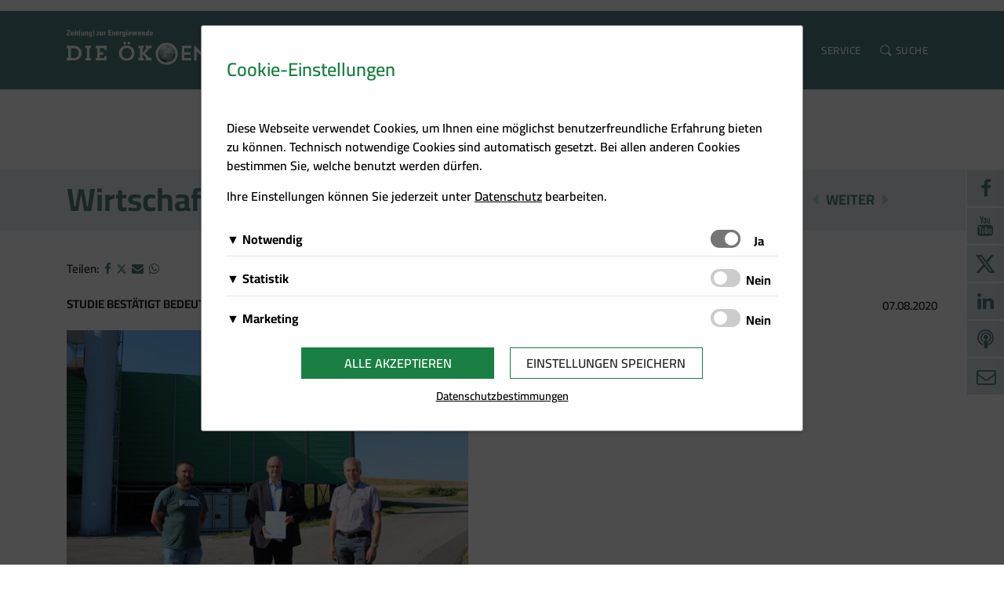

--- FILE ---
content_type: text/html; charset=UTF-8
request_url: https://www.oekoenergie.cc/erneuerbare-energie-als-wirtschaftmotor-im-waldviertel/
body_size: 79977
content:
<!DOCTYPE html>
<html lang="de" prefix="og: http://ogp.me/ns# fb: http://ogp.me/ns/fb#">
<head>
    <meta charset="UTF-8">
    <meta name="viewport" content="width=device-width, initial-scale=1">
    <meta http-equiv="X-UA-Compatible" content="IE=edge">
    <link rel="profile" href="http://gmpg.org/xfn/11">
    <link rel="pingback" href="https://www.oekoenergie.cc/xmlrpc.php">
    
        <script src="https://cdn.braintrust.at/libs/bt-cookieconsent/1.1.8/bt-cookie-consent.min.js" type="text/javascript"></script>

        <!-- oekoenergie.cc - Cookie Consent - START -->
        <script type="text/javascript">
            // CookieBanner
            btCookieConsent.init({
                websiteName: "oekoenergie.cc",
                categories: {
                    required: {
                        services: [
                            'matomo'
                        ],
                    },
                    analytic: {
                        inUse: true,
                        services: [
                            'google-analytics',
                            'google-tag-manager'
                        ],
                    },
                    ads: {
                        inUse: true,
                        services: [
                            'fb-pixel'
                        ],
                    }
                },
                debug: false,
                saveAndCloseButton: true,
                dialogePosition: 'middle',
                backsiteCoverColor: 'rgba(0, 0, 0, 0.7)',
                primaryColor: '#1A7F43',
                borderRadius: '5px',
                privacyUrl: "/datenschutz/",
                customCategoryCollapseIcon: false,
                textMainColor: "#000001",
                textColor: {
                    title: '#1A7F43',
                    switchText: '#000001'
                },
                mainFont: 'Cairo',
                fonts: {
                    title: 'Cairo',
                    message: this.mainFont,
                    switchText: this.mainFont,
                    categoryTitle: this.mainFont,
                    categoryDetails: this.mainFont,
                    serviceTitle: this.mainFont,
                    serviceDetails: this.mainFont,
                    buttons: 'Cairo',
                    privacy: this.mainFont
                },
                language: 'de',
                lang: {
                    de: {
                        allow: 'Ja',
                        deny: 'Nein',
                        allowAll: 'Alle akzeptieren',
                        close: 'Einstellungen speichern',
                        title: 'Cookie-Einstellungen',
                        dialogeMessage: '<p>Diese Webseite verwendet Cookies, um Ihnen eine möglichst benutzerfreundliche Erfahrung bieten zu können. Technisch notwendige Cookies sind automatisch gesetzt. Bei allen anderen Cookies bestimmen Sie, welche benutzt werden dürfen.</p>'+
                            '<p>Ihre Einstellungen können Sie jederzeit unter <a href="/datenschutz/">Datenschutz</a> bearbeiten.</p>',
                        categories: {
                            required: {
                                details: 'Diese Cookies sind für das Funktionieren der Website erforderlich und können daher nicht deaktiviert werden. Sie können jedoch Ihren Browser so einstellen, dass er diese Cookies blockiert oder Sie benachrichtigt, aber einige Teile der Website werden dann nicht mehr vollständig funktionieren. Diese Cookies werden ausschließlich von uns verwendet und sind deshalb sogenannte First Party Cookies. Diese Cookies speichern keine personenbezogenen Daten.'
                            },
                            analytic: {
                                details: 'Wir setzen Cookies zu statistischen Zwecken ein, um Ihr Nutzerverhalten besser zu verstehen und Sie bei Ihrer Navigation auf unseren Angebotsseiten zu unterstützen. Damit ist es uns zudem möglich, Ihre Navigation auf unseren Angebotsseiten zu erfassen und für die bedarfsgerechte Gestaltung unserer Services zu nutzen.'
                            },
                            ads: {
                                title: 'Marketing',
                                details: 'Wir speichern Informationen zu Ihrem Nutzerverhalten auf unserer Internetseite und verwenden diese Daten für individuelle Angebote und Kampagnen im Rahmen des Direktmarketings und für mehr Komfort im Rahmen der Nutzung unserer Webseite. Diese Cookies dienen z. B. dazu Ihnen spezielle Angebote auf der Website selbst oder in Mailings zu präsentieren.'
                            }
                        },
                        services: {
                            'matomo': {
                                title: 'Matomo',
                                details: 'Über Matomo, ehemals Piwik, wird die notwendige Beobachtung und Webanalytik für diese Website von uns selbst durchgeführt. <strong>Dabei werden keine personenbezogenen Daten ausgewertet</strong>.'
                            },
                            'google-analytics': {
                                title: 'Google Analytics',
                                details: 'Von Google Analytics installierte Cookies berechnen Besucher-, Sitzungs- und Kampagnendaten und verfolgen auch die Site-Nutzung für den Analysebericht der Site. Sie speichern Informationen darüber, wie Besucher eine Website nutzen, und erstellen gleichzeitig einen Analysebericht über die Leistung der Website. Einige der gesammelten Daten umfassen die Anzahl der Besucher, ihre Quelle und die Seiten, die sie anonym besuchen.'
                            },
                            'google-tag-manager': {
                                title: 'Google Tag Manager',
                                details: 'Der Google Tag Manager setzt keine Cookies (im leeren Zustand). Der Tag Manager ist nur ein "Container", über den Sie u.a. verschiedene Tracking- und Remarketing-Codes gebündelt einbauen können. Wenn Sie beispielsweise Google Analytics über den Tag Manager einbinden, werden Cookies gesetzt. Diese Cookies stammen aber von Google Analytics und nicht vom Tag Manager selbst.'
                            },
                            'fb-pixel': {
                                title: 'Facebook Pixel',
                                details: 'Auf dieser Website wird ein Cookie von Facebook platziert. Es ermöglicht uns, Werbekampagnen auf Facebook zu messen und zu optimieren, insbesondere aber sicherzustellen, dass die Facebook/LinkedIn-Werbung von jenen Usern gesehen wird, die am wahrscheinlichsten an einer solchen Werbung interessiert sind.'
                            },
                        }

                    },
                },
            });
        </script>
        <!-- oekoenergie.cc - Cookie Consent - END -->

        <meta name='robots' content='index, follow, max-image-preview:large, max-snippet:-1, max-video-preview:-1' />

	<!-- This site is optimized with the Yoast SEO plugin v26.7 - https://yoast.com/wordpress/plugins/seo/ -->
	<title>Wirtschaftmotor im Waldviertel - Die Ökoenergie</title>
	<link rel="canonical" href="https://www.oekoenergie.cc/erneuerbare-energie-als-wirtschaftmotor-im-waldviertel/" />
	<meta property="og:locale" content="de_DE" />
	<meta property="og:type" content="article" />
	<meta property="og:title" content="Wirtschaftmotor im Waldviertel - Die Ökoenergie" />
	<meta property="og:description" content="Studie bestätigt Bedeutung für Region" />
	<meta property="og:url" content="https://www.oekoenergie.cc/erneuerbare-energie-als-wirtschaftmotor-im-waldviertel/" />
	<meta property="og:site_name" content="Die Ökoenergie" />
	<meta property="article:published_time" content="2020-08-07T08:06:00+00:00" />
	<meta property="article:modified_time" content="2020-09-02T07:18:56+00:00" />
	<meta property="og:image" content="https://www.oekoenergie.cc/wp-content/uploads/sites/2/2020/08/NAWARO_August-2020-scaled.jpg" />
	<meta property="og:image:width" content="2560" />
	<meta property="og:image:height" content="1707" />
	<meta property="og:image:type" content="image/jpeg" />
	<meta name="author" content="Tina Thanhäuser" />
	<meta name="twitter:card" content="summary_large_image" />
	<meta name="twitter:label1" content="Verfasst von" />
	<meta name="twitter:data1" content="Tina Thanhäuser" />
	<meta name="twitter:label2" content="Geschätzte Lesezeit" />
	<meta name="twitter:data2" content="3 Minuten" />
	<script type="application/ld+json" class="yoast-schema-graph">{"@context":"https://schema.org","@graph":[{"@type":"Article","@id":"https://www.oekoenergie.cc/erneuerbare-energie-als-wirtschaftmotor-im-waldviertel/#article","isPartOf":{"@id":"https://www.oekoenergie.cc/erneuerbare-energie-als-wirtschaftmotor-im-waldviertel/"},"author":{"name":"Tina Thanhäuser","@id":"https://www.oekoenergie.cc/#/schema/person/364afd5ef0c2c615e34ba6a8c6dff93a"},"headline":"Wirtschaftmotor im Waldviertel","datePublished":"2020-08-07T08:06:00+00:00","dateModified":"2020-09-02T07:18:56+00:00","mainEntityOfPage":{"@id":"https://www.oekoenergie.cc/erneuerbare-energie-als-wirtschaftmotor-im-waldviertel/"},"wordCount":659,"image":{"@id":"https://www.oekoenergie.cc/erneuerbare-energie-als-wirtschaftmotor-im-waldviertel/#primaryimage"},"thumbnailUrl":"https://www.oekoenergie.cc/wp-content/uploads/sites/2/2020/08/NAWARO_August-2020-scaled.jpg","articleSection":{"1":"Bioenergie"},"inLanguage":"de"},{"@type":"WebPage","@id":"https://www.oekoenergie.cc/erneuerbare-energie-als-wirtschaftmotor-im-waldviertel/","url":"https://www.oekoenergie.cc/erneuerbare-energie-als-wirtschaftmotor-im-waldviertel/","name":"Wirtschaftmotor im Waldviertel - Die Ökoenergie","isPartOf":{"@id":"https://www.oekoenergie.cc/#website"},"primaryImageOfPage":{"@id":"https://www.oekoenergie.cc/erneuerbare-energie-als-wirtschaftmotor-im-waldviertel/#primaryimage"},"image":{"@id":"https://www.oekoenergie.cc/erneuerbare-energie-als-wirtschaftmotor-im-waldviertel/#primaryimage"},"thumbnailUrl":"https://www.oekoenergie.cc/wp-content/uploads/sites/2/2020/08/NAWARO_August-2020-scaled.jpg","datePublished":"2020-08-07T08:06:00+00:00","dateModified":"2020-09-02T07:18:56+00:00","author":{"@id":"https://www.oekoenergie.cc/#/schema/person/364afd5ef0c2c615e34ba6a8c6dff93a"},"breadcrumb":{"@id":"https://www.oekoenergie.cc/erneuerbare-energie-als-wirtschaftmotor-im-waldviertel/#breadcrumb"},"inLanguage":"de","potentialAction":[{"@type":"ReadAction","target":["https://www.oekoenergie.cc/erneuerbare-energie-als-wirtschaftmotor-im-waldviertel/"]}]},{"@type":"ImageObject","inLanguage":"de","@id":"https://www.oekoenergie.cc/erneuerbare-energie-als-wirtschaftmotor-im-waldviertel/#primaryimage","url":"https://www.oekoenergie.cc/wp-content/uploads/sites/2/2020/08/NAWARO_August-2020-scaled.jpg","contentUrl":"https://www.oekoenergie.cc/wp-content/uploads/sites/2/2020/08/NAWARO_August-2020-scaled.jpg","width":2560,"height":1707,"caption":"Betriebsratsobmann Christian Herndler, NAWARO ENERGIE Geschftsfhrer Hans-Christian Kirchmeier und Brgermeister der Gemeinde Rastenfeld Gerhard Wandl besttigen die Ergebnisse aus der Studie \"Regionale Biomasseheizkraftwerke\" der sterreichischen Energieagentur"},{"@type":"BreadcrumbList","@id":"https://www.oekoenergie.cc/erneuerbare-energie-als-wirtschaftmotor-im-waldviertel/#breadcrumb","itemListElement":[{"@type":"ListItem","position":1,"name":"Startseite","item":"https://www.oekoenergie.cc/"},{"@type":"ListItem","position":2,"name":"Wirtschaftmotor im Waldviertel"}]},{"@type":"WebSite","@id":"https://www.oekoenergie.cc/#website","url":"https://www.oekoenergie.cc/","name":"Die Ökoenergie","description":"Zeit(ung) zur Energiewende","potentialAction":[{"@type":"SearchAction","target":{"@type":"EntryPoint","urlTemplate":"https://www.oekoenergie.cc/?s={search_term_string}"},"query-input":{"@type":"PropertyValueSpecification","valueRequired":true,"valueName":"search_term_string"}}],"inLanguage":"de"},{"@type":"Person","@id":"https://www.oekoenergie.cc/#/schema/person/364afd5ef0c2c615e34ba6a8c6dff93a","name":"Tina Thanhäuser","url":"https://www.oekoenergie.cc"}]}</script>
	<!-- / Yoast SEO plugin. -->


<link rel='dns-prefetch' href='//cdn.braintrust.at' />
<link rel="alternate" type="application/rss+xml" title="Die Ökoenergie &raquo; Feed" href="https://www.oekoenergie.cc/feed/" />
<link rel="alternate" type="application/rss+xml" title="Die Ökoenergie &raquo; Kommentar-Feed" href="https://www.oekoenergie.cc/comments/feed/" />
<link rel="alternate" title="oEmbed (JSON)" type="application/json+oembed" href="https://www.oekoenergie.cc/wp-json/oembed/1.0/embed?url=https%3A%2F%2Fwww.oekoenergie.cc%2Ferneuerbare-energie-als-wirtschaftmotor-im-waldviertel%2F" />
<link rel="alternate" title="oEmbed (XML)" type="text/xml+oembed" href="https://www.oekoenergie.cc/wp-json/oembed/1.0/embed?url=https%3A%2F%2Fwww.oekoenergie.cc%2Ferneuerbare-energie-als-wirtschaftmotor-im-waldviertel%2F&#038;format=xml" />
<style id='wp-img-auto-sizes-contain-inline-css' type='text/css'>
img:is([sizes=auto i],[sizes^="auto," i]){contain-intrinsic-size:3000px 1500px}
/*# sourceURL=wp-img-auto-sizes-contain-inline-css */
</style>
<style id='wp-emoji-styles-inline-css' type='text/css'>

	img.wp-smiley, img.emoji {
		display: inline !important;
		border: none !important;
		box-shadow: none !important;
		height: 1em !important;
		width: 1em !important;
		margin: 0 0.07em !important;
		vertical-align: -0.1em !important;
		background: none !important;
		padding: 0 !important;
	}
/*# sourceURL=wp-emoji-styles-inline-css */
</style>
<link rel='stylesheet' id='wp-block-library-css' href='https://www.oekoenergie.cc/wp-includes/css/dist/block-library/style.min.css?ver=6.9' type='text/css' media='all' />
<style id='wp-block-heading-inline-css' type='text/css'>
h1:where(.wp-block-heading).has-background,h2:where(.wp-block-heading).has-background,h3:where(.wp-block-heading).has-background,h4:where(.wp-block-heading).has-background,h5:where(.wp-block-heading).has-background,h6:where(.wp-block-heading).has-background{padding:1.25em 2.375em}h1.has-text-align-left[style*=writing-mode]:where([style*=vertical-lr]),h1.has-text-align-right[style*=writing-mode]:where([style*=vertical-rl]),h2.has-text-align-left[style*=writing-mode]:where([style*=vertical-lr]),h2.has-text-align-right[style*=writing-mode]:where([style*=vertical-rl]),h3.has-text-align-left[style*=writing-mode]:where([style*=vertical-lr]),h3.has-text-align-right[style*=writing-mode]:where([style*=vertical-rl]),h4.has-text-align-left[style*=writing-mode]:where([style*=vertical-lr]),h4.has-text-align-right[style*=writing-mode]:where([style*=vertical-rl]),h5.has-text-align-left[style*=writing-mode]:where([style*=vertical-lr]),h5.has-text-align-right[style*=writing-mode]:where([style*=vertical-rl]),h6.has-text-align-left[style*=writing-mode]:where([style*=vertical-lr]),h6.has-text-align-right[style*=writing-mode]:where([style*=vertical-rl]){rotate:180deg}
/*# sourceURL=https://www.oekoenergie.cc/wp-includes/blocks/heading/style.min.css */
</style>
<style id='wp-block-image-inline-css' type='text/css'>
.wp-block-image>a,.wp-block-image>figure>a{display:inline-block}.wp-block-image img{box-sizing:border-box;height:auto;max-width:100%;vertical-align:bottom}@media not (prefers-reduced-motion){.wp-block-image img.hide{visibility:hidden}.wp-block-image img.show{animation:show-content-image .4s}}.wp-block-image[style*=border-radius] img,.wp-block-image[style*=border-radius]>a{border-radius:inherit}.wp-block-image.has-custom-border img{box-sizing:border-box}.wp-block-image.aligncenter{text-align:center}.wp-block-image.alignfull>a,.wp-block-image.alignwide>a{width:100%}.wp-block-image.alignfull img,.wp-block-image.alignwide img{height:auto;width:100%}.wp-block-image .aligncenter,.wp-block-image .alignleft,.wp-block-image .alignright,.wp-block-image.aligncenter,.wp-block-image.alignleft,.wp-block-image.alignright{display:table}.wp-block-image .aligncenter>figcaption,.wp-block-image .alignleft>figcaption,.wp-block-image .alignright>figcaption,.wp-block-image.aligncenter>figcaption,.wp-block-image.alignleft>figcaption,.wp-block-image.alignright>figcaption{caption-side:bottom;display:table-caption}.wp-block-image .alignleft{float:left;margin:.5em 1em .5em 0}.wp-block-image .alignright{float:right;margin:.5em 0 .5em 1em}.wp-block-image .aligncenter{margin-left:auto;margin-right:auto}.wp-block-image :where(figcaption){margin-bottom:1em;margin-top:.5em}.wp-block-image.is-style-circle-mask img{border-radius:9999px}@supports ((-webkit-mask-image:none) or (mask-image:none)) or (-webkit-mask-image:none){.wp-block-image.is-style-circle-mask img{border-radius:0;-webkit-mask-image:url('data:image/svg+xml;utf8,<svg viewBox="0 0 100 100" xmlns="http://www.w3.org/2000/svg"><circle cx="50" cy="50" r="50"/></svg>');mask-image:url('data:image/svg+xml;utf8,<svg viewBox="0 0 100 100" xmlns="http://www.w3.org/2000/svg"><circle cx="50" cy="50" r="50"/></svg>');mask-mode:alpha;-webkit-mask-position:center;mask-position:center;-webkit-mask-repeat:no-repeat;mask-repeat:no-repeat;-webkit-mask-size:contain;mask-size:contain}}:root :where(.wp-block-image.is-style-rounded img,.wp-block-image .is-style-rounded img){border-radius:9999px}.wp-block-image figure{margin:0}.wp-lightbox-container{display:flex;flex-direction:column;position:relative}.wp-lightbox-container img{cursor:zoom-in}.wp-lightbox-container img:hover+button{opacity:1}.wp-lightbox-container button{align-items:center;backdrop-filter:blur(16px) saturate(180%);background-color:#5a5a5a40;border:none;border-radius:4px;cursor:zoom-in;display:flex;height:20px;justify-content:center;opacity:0;padding:0;position:absolute;right:16px;text-align:center;top:16px;width:20px;z-index:100}@media not (prefers-reduced-motion){.wp-lightbox-container button{transition:opacity .2s ease}}.wp-lightbox-container button:focus-visible{outline:3px auto #5a5a5a40;outline:3px auto -webkit-focus-ring-color;outline-offset:3px}.wp-lightbox-container button:hover{cursor:pointer;opacity:1}.wp-lightbox-container button:focus{opacity:1}.wp-lightbox-container button:focus,.wp-lightbox-container button:hover,.wp-lightbox-container button:not(:hover):not(:active):not(.has-background){background-color:#5a5a5a40;border:none}.wp-lightbox-overlay{box-sizing:border-box;cursor:zoom-out;height:100vh;left:0;overflow:hidden;position:fixed;top:0;visibility:hidden;width:100%;z-index:100000}.wp-lightbox-overlay .close-button{align-items:center;cursor:pointer;display:flex;justify-content:center;min-height:40px;min-width:40px;padding:0;position:absolute;right:calc(env(safe-area-inset-right) + 16px);top:calc(env(safe-area-inset-top) + 16px);z-index:5000000}.wp-lightbox-overlay .close-button:focus,.wp-lightbox-overlay .close-button:hover,.wp-lightbox-overlay .close-button:not(:hover):not(:active):not(.has-background){background:none;border:none}.wp-lightbox-overlay .lightbox-image-container{height:var(--wp--lightbox-container-height);left:50%;overflow:hidden;position:absolute;top:50%;transform:translate(-50%,-50%);transform-origin:top left;width:var(--wp--lightbox-container-width);z-index:9999999999}.wp-lightbox-overlay .wp-block-image{align-items:center;box-sizing:border-box;display:flex;height:100%;justify-content:center;margin:0;position:relative;transform-origin:0 0;width:100%;z-index:3000000}.wp-lightbox-overlay .wp-block-image img{height:var(--wp--lightbox-image-height);min-height:var(--wp--lightbox-image-height);min-width:var(--wp--lightbox-image-width);width:var(--wp--lightbox-image-width)}.wp-lightbox-overlay .wp-block-image figcaption{display:none}.wp-lightbox-overlay button{background:none;border:none}.wp-lightbox-overlay .scrim{background-color:#fff;height:100%;opacity:.9;position:absolute;width:100%;z-index:2000000}.wp-lightbox-overlay.active{visibility:visible}@media not (prefers-reduced-motion){.wp-lightbox-overlay.active{animation:turn-on-visibility .25s both}.wp-lightbox-overlay.active img{animation:turn-on-visibility .35s both}.wp-lightbox-overlay.show-closing-animation:not(.active){animation:turn-off-visibility .35s both}.wp-lightbox-overlay.show-closing-animation:not(.active) img{animation:turn-off-visibility .25s both}.wp-lightbox-overlay.zoom.active{animation:none;opacity:1;visibility:visible}.wp-lightbox-overlay.zoom.active .lightbox-image-container{animation:lightbox-zoom-in .4s}.wp-lightbox-overlay.zoom.active .lightbox-image-container img{animation:none}.wp-lightbox-overlay.zoom.active .scrim{animation:turn-on-visibility .4s forwards}.wp-lightbox-overlay.zoom.show-closing-animation:not(.active){animation:none}.wp-lightbox-overlay.zoom.show-closing-animation:not(.active) .lightbox-image-container{animation:lightbox-zoom-out .4s}.wp-lightbox-overlay.zoom.show-closing-animation:not(.active) .lightbox-image-container img{animation:none}.wp-lightbox-overlay.zoom.show-closing-animation:not(.active) .scrim{animation:turn-off-visibility .4s forwards}}@keyframes show-content-image{0%{visibility:hidden}99%{visibility:hidden}to{visibility:visible}}@keyframes turn-on-visibility{0%{opacity:0}to{opacity:1}}@keyframes turn-off-visibility{0%{opacity:1;visibility:visible}99%{opacity:0;visibility:visible}to{opacity:0;visibility:hidden}}@keyframes lightbox-zoom-in{0%{transform:translate(calc((-100vw + var(--wp--lightbox-scrollbar-width))/2 + var(--wp--lightbox-initial-left-position)),calc(-50vh + var(--wp--lightbox-initial-top-position))) scale(var(--wp--lightbox-scale))}to{transform:translate(-50%,-50%) scale(1)}}@keyframes lightbox-zoom-out{0%{transform:translate(-50%,-50%) scale(1);visibility:visible}99%{visibility:visible}to{transform:translate(calc((-100vw + var(--wp--lightbox-scrollbar-width))/2 + var(--wp--lightbox-initial-left-position)),calc(-50vh + var(--wp--lightbox-initial-top-position))) scale(var(--wp--lightbox-scale));visibility:hidden}}
/*# sourceURL=https://www.oekoenergie.cc/wp-includes/blocks/image/style.min.css */
</style>
<style id='wp-block-paragraph-inline-css' type='text/css'>
.is-small-text{font-size:.875em}.is-regular-text{font-size:1em}.is-large-text{font-size:2.25em}.is-larger-text{font-size:3em}.has-drop-cap:not(:focus):first-letter{float:left;font-size:8.4em;font-style:normal;font-weight:100;line-height:.68;margin:.05em .1em 0 0;text-transform:uppercase}body.rtl .has-drop-cap:not(:focus):first-letter{float:none;margin-left:.1em}p.has-drop-cap.has-background{overflow:hidden}:root :where(p.has-background){padding:1.25em 2.375em}:where(p.has-text-color:not(.has-link-color)) a{color:inherit}p.has-text-align-left[style*="writing-mode:vertical-lr"],p.has-text-align-right[style*="writing-mode:vertical-rl"]{rotate:180deg}
/*# sourceURL=https://www.oekoenergie.cc/wp-includes/blocks/paragraph/style.min.css */
</style>
<style id='global-styles-inline-css' type='text/css'>
:root{--wp--preset--aspect-ratio--square: 1;--wp--preset--aspect-ratio--4-3: 4/3;--wp--preset--aspect-ratio--3-4: 3/4;--wp--preset--aspect-ratio--3-2: 3/2;--wp--preset--aspect-ratio--2-3: 2/3;--wp--preset--aspect-ratio--16-9: 16/9;--wp--preset--aspect-ratio--9-16: 9/16;--wp--preset--color--black: #000000;--wp--preset--color--cyan-bluish-gray: #abb8c3;--wp--preset--color--white: #ffffff;--wp--preset--color--pale-pink: #f78da7;--wp--preset--color--vivid-red: #cf2e2e;--wp--preset--color--luminous-vivid-orange: #ff6900;--wp--preset--color--luminous-vivid-amber: #fcb900;--wp--preset--color--light-green-cyan: #7bdcb5;--wp--preset--color--vivid-green-cyan: #00d084;--wp--preset--color--pale-cyan-blue: #8ed1fc;--wp--preset--color--vivid-cyan-blue: #0693e3;--wp--preset--color--vivid-purple: #9b51e0;--wp--preset--gradient--vivid-cyan-blue-to-vivid-purple: linear-gradient(135deg,rgb(6,147,227) 0%,rgb(155,81,224) 100%);--wp--preset--gradient--light-green-cyan-to-vivid-green-cyan: linear-gradient(135deg,rgb(122,220,180) 0%,rgb(0,208,130) 100%);--wp--preset--gradient--luminous-vivid-amber-to-luminous-vivid-orange: linear-gradient(135deg,rgb(252,185,0) 0%,rgb(255,105,0) 100%);--wp--preset--gradient--luminous-vivid-orange-to-vivid-red: linear-gradient(135deg,rgb(255,105,0) 0%,rgb(207,46,46) 100%);--wp--preset--gradient--very-light-gray-to-cyan-bluish-gray: linear-gradient(135deg,rgb(238,238,238) 0%,rgb(169,184,195) 100%);--wp--preset--gradient--cool-to-warm-spectrum: linear-gradient(135deg,rgb(74,234,220) 0%,rgb(151,120,209) 20%,rgb(207,42,186) 40%,rgb(238,44,130) 60%,rgb(251,105,98) 80%,rgb(254,248,76) 100%);--wp--preset--gradient--blush-light-purple: linear-gradient(135deg,rgb(255,206,236) 0%,rgb(152,150,240) 100%);--wp--preset--gradient--blush-bordeaux: linear-gradient(135deg,rgb(254,205,165) 0%,rgb(254,45,45) 50%,rgb(107,0,62) 100%);--wp--preset--gradient--luminous-dusk: linear-gradient(135deg,rgb(255,203,112) 0%,rgb(199,81,192) 50%,rgb(65,88,208) 100%);--wp--preset--gradient--pale-ocean: linear-gradient(135deg,rgb(255,245,203) 0%,rgb(182,227,212) 50%,rgb(51,167,181) 100%);--wp--preset--gradient--electric-grass: linear-gradient(135deg,rgb(202,248,128) 0%,rgb(113,206,126) 100%);--wp--preset--gradient--midnight: linear-gradient(135deg,rgb(2,3,129) 0%,rgb(40,116,252) 100%);--wp--preset--font-size--small: 13px;--wp--preset--font-size--medium: 20px;--wp--preset--font-size--large: 36px;--wp--preset--font-size--x-large: 42px;--wp--preset--spacing--20: 0.44rem;--wp--preset--spacing--30: 0.67rem;--wp--preset--spacing--40: 1rem;--wp--preset--spacing--50: 1.5rem;--wp--preset--spacing--60: 2.25rem;--wp--preset--spacing--70: 3.38rem;--wp--preset--spacing--80: 5.06rem;--wp--preset--shadow--natural: 6px 6px 9px rgba(0, 0, 0, 0.2);--wp--preset--shadow--deep: 12px 12px 50px rgba(0, 0, 0, 0.4);--wp--preset--shadow--sharp: 6px 6px 0px rgba(0, 0, 0, 0.2);--wp--preset--shadow--outlined: 6px 6px 0px -3px rgb(255, 255, 255), 6px 6px rgb(0, 0, 0);--wp--preset--shadow--crisp: 6px 6px 0px rgb(0, 0, 0);}:where(.is-layout-flex){gap: 0.5em;}:where(.is-layout-grid){gap: 0.5em;}body .is-layout-flex{display: flex;}.is-layout-flex{flex-wrap: wrap;align-items: center;}.is-layout-flex > :is(*, div){margin: 0;}body .is-layout-grid{display: grid;}.is-layout-grid > :is(*, div){margin: 0;}:where(.wp-block-columns.is-layout-flex){gap: 2em;}:where(.wp-block-columns.is-layout-grid){gap: 2em;}:where(.wp-block-post-template.is-layout-flex){gap: 1.25em;}:where(.wp-block-post-template.is-layout-grid){gap: 1.25em;}.has-black-color{color: var(--wp--preset--color--black) !important;}.has-cyan-bluish-gray-color{color: var(--wp--preset--color--cyan-bluish-gray) !important;}.has-white-color{color: var(--wp--preset--color--white) !important;}.has-pale-pink-color{color: var(--wp--preset--color--pale-pink) !important;}.has-vivid-red-color{color: var(--wp--preset--color--vivid-red) !important;}.has-luminous-vivid-orange-color{color: var(--wp--preset--color--luminous-vivid-orange) !important;}.has-luminous-vivid-amber-color{color: var(--wp--preset--color--luminous-vivid-amber) !important;}.has-light-green-cyan-color{color: var(--wp--preset--color--light-green-cyan) !important;}.has-vivid-green-cyan-color{color: var(--wp--preset--color--vivid-green-cyan) !important;}.has-pale-cyan-blue-color{color: var(--wp--preset--color--pale-cyan-blue) !important;}.has-vivid-cyan-blue-color{color: var(--wp--preset--color--vivid-cyan-blue) !important;}.has-vivid-purple-color{color: var(--wp--preset--color--vivid-purple) !important;}.has-black-background-color{background-color: var(--wp--preset--color--black) !important;}.has-cyan-bluish-gray-background-color{background-color: var(--wp--preset--color--cyan-bluish-gray) !important;}.has-white-background-color{background-color: var(--wp--preset--color--white) !important;}.has-pale-pink-background-color{background-color: var(--wp--preset--color--pale-pink) !important;}.has-vivid-red-background-color{background-color: var(--wp--preset--color--vivid-red) !important;}.has-luminous-vivid-orange-background-color{background-color: var(--wp--preset--color--luminous-vivid-orange) !important;}.has-luminous-vivid-amber-background-color{background-color: var(--wp--preset--color--luminous-vivid-amber) !important;}.has-light-green-cyan-background-color{background-color: var(--wp--preset--color--light-green-cyan) !important;}.has-vivid-green-cyan-background-color{background-color: var(--wp--preset--color--vivid-green-cyan) !important;}.has-pale-cyan-blue-background-color{background-color: var(--wp--preset--color--pale-cyan-blue) !important;}.has-vivid-cyan-blue-background-color{background-color: var(--wp--preset--color--vivid-cyan-blue) !important;}.has-vivid-purple-background-color{background-color: var(--wp--preset--color--vivid-purple) !important;}.has-black-border-color{border-color: var(--wp--preset--color--black) !important;}.has-cyan-bluish-gray-border-color{border-color: var(--wp--preset--color--cyan-bluish-gray) !important;}.has-white-border-color{border-color: var(--wp--preset--color--white) !important;}.has-pale-pink-border-color{border-color: var(--wp--preset--color--pale-pink) !important;}.has-vivid-red-border-color{border-color: var(--wp--preset--color--vivid-red) !important;}.has-luminous-vivid-orange-border-color{border-color: var(--wp--preset--color--luminous-vivid-orange) !important;}.has-luminous-vivid-amber-border-color{border-color: var(--wp--preset--color--luminous-vivid-amber) !important;}.has-light-green-cyan-border-color{border-color: var(--wp--preset--color--light-green-cyan) !important;}.has-vivid-green-cyan-border-color{border-color: var(--wp--preset--color--vivid-green-cyan) !important;}.has-pale-cyan-blue-border-color{border-color: var(--wp--preset--color--pale-cyan-blue) !important;}.has-vivid-cyan-blue-border-color{border-color: var(--wp--preset--color--vivid-cyan-blue) !important;}.has-vivid-purple-border-color{border-color: var(--wp--preset--color--vivid-purple) !important;}.has-vivid-cyan-blue-to-vivid-purple-gradient-background{background: var(--wp--preset--gradient--vivid-cyan-blue-to-vivid-purple) !important;}.has-light-green-cyan-to-vivid-green-cyan-gradient-background{background: var(--wp--preset--gradient--light-green-cyan-to-vivid-green-cyan) !important;}.has-luminous-vivid-amber-to-luminous-vivid-orange-gradient-background{background: var(--wp--preset--gradient--luminous-vivid-amber-to-luminous-vivid-orange) !important;}.has-luminous-vivid-orange-to-vivid-red-gradient-background{background: var(--wp--preset--gradient--luminous-vivid-orange-to-vivid-red) !important;}.has-very-light-gray-to-cyan-bluish-gray-gradient-background{background: var(--wp--preset--gradient--very-light-gray-to-cyan-bluish-gray) !important;}.has-cool-to-warm-spectrum-gradient-background{background: var(--wp--preset--gradient--cool-to-warm-spectrum) !important;}.has-blush-light-purple-gradient-background{background: var(--wp--preset--gradient--blush-light-purple) !important;}.has-blush-bordeaux-gradient-background{background: var(--wp--preset--gradient--blush-bordeaux) !important;}.has-luminous-dusk-gradient-background{background: var(--wp--preset--gradient--luminous-dusk) !important;}.has-pale-ocean-gradient-background{background: var(--wp--preset--gradient--pale-ocean) !important;}.has-electric-grass-gradient-background{background: var(--wp--preset--gradient--electric-grass) !important;}.has-midnight-gradient-background{background: var(--wp--preset--gradient--midnight) !important;}.has-small-font-size{font-size: var(--wp--preset--font-size--small) !important;}.has-medium-font-size{font-size: var(--wp--preset--font-size--medium) !important;}.has-large-font-size{font-size: var(--wp--preset--font-size--large) !important;}.has-x-large-font-size{font-size: var(--wp--preset--font-size--x-large) !important;}
/*# sourceURL=global-styles-inline-css */
</style>

<style id='classic-theme-styles-inline-css' type='text/css'>
/*! This file is auto-generated */
.wp-block-button__link{color:#fff;background-color:#32373c;border-radius:9999px;box-shadow:none;text-decoration:none;padding:calc(.667em + 2px) calc(1.333em + 2px);font-size:1.125em}.wp-block-file__button{background:#32373c;color:#fff;text-decoration:none}
/*# sourceURL=/wp-includes/css/classic-themes.min.css */
</style>
<link rel='stylesheet' id='wp-bootstrap-starter-css' href='https://www.oekoenergie.cc/wp-content/themes/wp-bootstrap-starter/style.css?ver=6.9' type='text/css' media='all' />
<link rel='stylesheet' id='wp-bootstrap-starter-bootstrap-css-css' href='https://www.oekoenergie.cc/wp-content/themes/wp-bootstrap-starter/inc/assets/css/bootstrap.min.css?ver=6.9' type='text/css' media='all' />
<link rel='stylesheet' id='wp-bootstrap-starter-fontawesome-cdn-css' href='https://www.oekoenergie.cc/wp-content/themes/wp-bootstrap-starter/inc/assets/css/fontawesome.min.css?ver=6.9' type='text/css' media='all' />
<link rel='stylesheet' id='wp-bootstrap-starter-style-css' href='https://www.oekoenergie.cc/wp-content/themes/oekoenergie/style.css?ver=6.9' type='text/css' media='all' />
<link rel='stylesheet' id='font-cairo-css' href='https://cdn.braintrust.at/fonts/css/Cairo-600,700.css?ver=1.0' type='text/css' media='all' />
<link rel='stylesheet' id='fontawesome-css' href='https://cdn.braintrust.at/libs/fontawesome/4.7.0/css/font-awesome.min.css?ver=1.0' type='text/css' media='all' />
<link rel='stylesheet' id='bt_custom_cookie_style-css' href='https://www.oekoenergie.cc/wp-content/plugins/biomasse-theme/libs/bt-cookie-consent/custom-cookie-style.min.css?ver=1.0' type='text/css' media='all' />
<link rel='stylesheet' id='biomasse-style-css' href='https://www.oekoenergie.cc/wp-content/plugins/biomasse-theme/biomasse-styles.css?ver=1.2' type='text/css' media='all' />
<link rel='stylesheet' id='oekoenergie-style-css' href='https://www.oekoenergie.cc/wp-content/themes/oekoenergie/style.css?ver=1.0.0' type='text/css' media='all' />
<!--n2css--><!--n2js--><script type="text/javascript" src="https://www.oekoenergie.cc/wp-includes/js/jquery/jquery.min.js?ver=3.7.1" id="jquery-core-js"></script>
<script type="text/javascript" src="https://www.oekoenergie.cc/wp-includes/js/jquery/jquery-migrate.min.js?ver=3.4.1" id="jquery-migrate-js"></script>
<script type="text/javascript" src="https://www.oekoenergie.cc/wp-content/plugins/biomasse-theme/biomasse-scripts.js?ver=1.0" id="biomasse-script-js"></script>
<script type="text/javascript" src="https://www.oekoenergie.cc/wp-content/plugins/biomasse-theme/libs/jwplayer/8.8.4/jwplayer.js?ver=1.0" id="jwplayer-js"></script>
<link rel="https://api.w.org/" href="https://www.oekoenergie.cc/wp-json/" /><link rel="alternate" title="JSON" type="application/json" href="https://www.oekoenergie.cc/wp-json/wp/v2/posts/6180" /><link rel="EditURI" type="application/rsd+xml" title="RSD" href="https://www.oekoenergie.cc/xmlrpc.php?rsd" />
<meta name="generator" content="WordPress 6.9" />
<link rel='shortlink' href='https://www.oekoenergie.cc/?p=6180' />
<link rel="pingback" href="https://www.oekoenergie.cc/xmlrpc.php">    <style type="text/css">
        #page-sub-header { background: #fff; }
    </style>
    	<style type="text/css">
			.site-title,
		.site-description {
			position: absolute;
			clip: rect(1px, 1px, 1px, 1px);
		}
		</style>
	<style type="text/css">.green-border-thin {
border: solid 2px #006b3a;
color: #000000;
text-shadow: none;
font-size: 14px;
line-height: 24px;
}.green-message {
background: none repeat scroll 0 0 #8cc14c;
color: #ffffff;
text-shadow: none;
font-size: 14px;
line-height: 24px;
padding: 10px;
}.orange-message {
background: none repeat scroll 0 0 #faa732;
color: #ffffff;
text-shadow: none;
font-size: 14px;
line-height: 24px;
padding: 10px;
}.red-message {
background: none repeat scroll 0 0 #da4d31;
color: #ffffff;
text-shadow: none;
font-size: 14px;
line-height: 24px;
padding: 10px;
}.grey-message {
background: none repeat scroll 0 0 #53555c;
color: #ffffff;
text-shadow: none;
font-size: 14px;
line-height: 24px;
padding: 10px;
}.left-block {
background: none repeat scroll 0 0px, radial-gradient(ellipse at center center, #ffffff 0%, #f2f2f2 100%) repeat scroll 0 0 rgba(0, 0, 0, 0);
color: #8b8e97;
padding: 10px;
margin: 10px;
float: left;
}.right-block {
background: none repeat scroll 0 0px, radial-gradient(ellipse at center center, #ffffff 0%, #f2f2f2 100%) repeat scroll 0 0 rgba(0, 0, 0, 0);
color: #8b8e97;
padding: 10px;
margin: 10px;
float: right;
}.blockquotes {
background: none;
border-left: 5px solid #f1f1f1;
color: #8B8E97;
font-size: 14px;
font-style: italic;
line-height: 22px;
padding-left: 15px;
padding: 10px;
width: 60%;
float: left;
}.black-border-thin {
border: solid 2px #000000;
color: #000000;
text-shadow: none;
font-size: 14px;
line-height: 24px;
}</style><link rel="icon" href="https://www.oekoenergie.cc/wp-content/uploads/sites/2/2019/10/cropped-Bildschirmfoto-2019-10-17-um-13.49.24-1-32x32.png" sizes="32x32" />
<link rel="icon" href="https://www.oekoenergie.cc/wp-content/uploads/sites/2/2019/10/cropped-Bildschirmfoto-2019-10-17-um-13.49.24-1-192x192.png" sizes="192x192" />
<link rel="apple-touch-icon" href="https://www.oekoenergie.cc/wp-content/uploads/sites/2/2019/10/cropped-Bildschirmfoto-2019-10-17-um-13.49.24-1-180x180.png" />
<meta name="msapplication-TileImage" content="https://www.oekoenergie.cc/wp-content/uploads/sites/2/2019/10/cropped-Bildschirmfoto-2019-10-17-um-13.49.24-1-270x270.png" />

<!-- START - Open Graph and Twitter Card Tags 3.3.7 -->
 <!-- Facebook Open Graph -->
  <meta property="og:locale" content="de_DE"/>
  <meta property="og:site_name" content="Die Ökoenergie"/>
  <meta property="og:title" content="Wirtschaftmotor im Waldviertel - Die Ökoenergie"/>
  <meta property="og:url" content="https://www.oekoenergie.cc/erneuerbare-energie-als-wirtschaftmotor-im-waldviertel/"/>
  <meta property="og:type" content="article"/>
  <meta property="og:description" content="Studie bestätigt Bedeutung für Region"/>
  <meta property="og:image" content="https://www.oekoenergie.cc/wp-content/uploads/sites/2/2020/08/NAWARO_August-2020-scaled.jpg"/>
  <meta property="og:image:url" content="https://www.oekoenergie.cc/wp-content/uploads/sites/2/2020/08/NAWARO_August-2020-scaled.jpg"/>
  <meta property="og:image:secure_url" content="https://www.oekoenergie.cc/wp-content/uploads/sites/2/2020/08/NAWARO_August-2020-scaled.jpg"/>
  <meta property="article:published_time" content="2020-08-07T10:06:00+02:00"/>
  <meta property="article:modified_time" content="2020-09-02T09:18:56+02:00" />
  <meta property="og:updated_time" content="2020-09-02T09:18:56+02:00" />
  <meta property="article:section" content="Allgemein"/>
  <meta property="article:section" content="Bioenergie"/>
 <!-- Google+ / Schema.org -->
  <meta itemprop="name" content="Wirtschaftmotor im Waldviertel - Die Ökoenergie"/>
  <meta itemprop="headline" content="Wirtschaftmotor im Waldviertel - Die Ökoenergie"/>
  <meta itemprop="description" content="Studie bestätigt Bedeutung für Region"/>
  <meta itemprop="image" content="https://www.oekoenergie.cc/wp-content/uploads/sites/2/2020/08/NAWARO_August-2020-scaled.jpg"/>
  <meta itemprop="datePublished" content="2020-08-07"/>
  <meta itemprop="dateModified" content="2020-09-02T09:18:56+02:00" />
  <meta itemprop="author" content="Tina Thanhäuser"/>
  <!--<meta itemprop="publisher" content="Die Ökoenergie"/>--> <!-- To solve: The attribute publisher.itemtype has an invalid value -->
 <!-- Twitter Cards -->
  <meta name="twitter:title" content="Wirtschaftmotor im Waldviertel - Die Ökoenergie"/>
  <meta name="twitter:url" content="https://www.oekoenergie.cc/erneuerbare-energie-als-wirtschaftmotor-im-waldviertel/"/>
  <meta name="twitter:description" content="Studie bestätigt Bedeutung für Region"/>
  <meta name="twitter:image" content="https://www.oekoenergie.cc/wp-content/uploads/sites/2/2020/08/NAWARO_August-2020-scaled.jpg"/>
  <meta name="twitter:card" content="summary_large_image"/>
 <!-- SEO -->
 <!-- Misc. tags -->
 <!-- is_singular | yoast_seo -->
<!-- END - Open Graph and Twitter Card Tags 3.3.7 -->
	
    <!-- Global site tag (gtag.js) - Google Analytics -->
    <script type="text/plain" async src="https://www.googletagmanager.com/gtag/js?id=UA-25621085-2 " data-bt-cookie-ask-consent="true" data-bt-cookie-category="analytic"></script>
    <script>
        window.dataLayer = window.dataLayer || [];
        function gtag(){dataLayer.push(arguments);}
        gtag('js', new Date());
        gtag('config', 'UA-25621085-2');
    </script>
    </head>
<body class="wp-singular post-template-default single single-post postid-6180 single-format-standard wp-theme-wp-bootstrap-starter wp-child-theme-oekoenergie group-blog">
<div id="page" class="site">
    <a class="skip-link screen-reader-text" href="#content">Skip to content</a>
        <header id="masthead" class="site-header navbar-static-top fixed-top navbar-light" role="banner">
        <div class="container">
            <nav class="navbar navbar-expand-lg">
                <div class="navbar-brand">
                                            <a href="https://www.oekoenergie.cc/">
                            <img src="https://www.oekoenergie.cc/wp-content/uploads/sites/2/2019/03/logo_oekoenergie.png" alt="Die Ökoenergie">
                        </a>
                    
                </div>
                <button class="navbar-toggler" type="button" data-toggle="collapse" data-target="#main-nav" aria-controls="" aria-expanded="false" aria-label="Toggle navigation">
                    <span class="navbar-toggler-icon"></span>
                </button>

                <div id="main-nav" class="collapse navbar-collapse justify-content-end"><ul id="menu-main-menu" class="navbar-nav"><li itemscope="itemscope" itemtype="https://www.schema.org/SiteNavigationElement" id="menu-item-85" class="nav-about menu-item menu-item-type-custom menu-item-object-custom menu-item-has-children dropdown menu-item-85 nav-item"><a title="Über Uns" href="#" data-toggle="dropdown" aria-haspopup="true" aria-expanded="false" class="dropdown-toggle nav-link" id="menu-item-dropdown-85">Über Uns</a>
<ul class="dropdown-menu" aria-labelledby="menu-item-dropdown-85" role="menu">
	<li itemscope="itemscope" itemtype="https://www.schema.org/SiteNavigationElement" id="menu-item-118" class="menu-item menu-item-type-post_type_archive menu-item-object-teammember menu-item-118 nav-item"><a title="Team" href="https://www.oekoenergie.cc/team/" class="dropdown-item">Team</a></li>
	<li itemscope="itemscope" itemtype="https://www.schema.org/SiteNavigationElement" id="menu-item-124" class="menu-item menu-item-type-post_type menu-item-object-page menu-item-124 nav-item"><a title="Kontakt" href="https://www.oekoenergie.cc/kontakt/" class="dropdown-item">Kontakt</a></li>
	<li itemscope="itemscope" itemtype="https://www.schema.org/SiteNavigationElement" id="menu-item-125" class="menu-item menu-item-type-post_type menu-item-object-page menu-item-125 nav-item"><a title="Umweltzeichen" href="https://www.oekoenergie.cc/umweltzeichen/" class="dropdown-item">Umweltzeichen</a></li>
	<li itemscope="itemscope" itemtype="https://www.schema.org/SiteNavigationElement" id="menu-item-10784" class="menu-item menu-item-type-post_type menu-item-object-page menu-item-10784 nav-item"><a title="Datenschutzerklärung" href="https://www.oekoenergie.cc/datenschutz/" class="dropdown-item">Datenschutzerklärung</a></li>
	<li itemscope="itemscope" itemtype="https://www.schema.org/SiteNavigationElement" id="menu-item-16723" class="menu-item menu-item-type-custom menu-item-object-custom menu-item-16723 nav-item"><a title="Impressum" href="https://www.biomasseverband.at/impressum/" class="dropdown-item">Impressum</a></li>
</ul>
</li>
<li itemscope="itemscope" itemtype="https://www.schema.org/SiteNavigationElement" id="menu-item-89" class="nav-presse menu-item menu-item-type-taxonomy menu-item-object-category menu-item-has-children dropdown menu-item-89 nav-item"><a title="Ökonews" href="#" data-toggle="dropdown" aria-haspopup="true" aria-expanded="false" class="dropdown-toggle nav-link" id="menu-item-dropdown-89">Ökonews</a>
<ul class="dropdown-menu" aria-labelledby="menu-item-dropdown-89" role="menu">
	<li itemscope="itemscope" itemtype="https://www.schema.org/SiteNavigationElement" id="menu-item-126" class="menu-item menu-item-type-taxonomy menu-item-object-category current-post-ancestor current-menu-parent current-post-parent active menu-item-126 nav-item"><a title="Allgemein" href="https://www.oekoenergie.cc/category/allgemein/" class="dropdown-item">Allgemein</a></li>
	<li itemscope="itemscope" itemtype="https://www.schema.org/SiteNavigationElement" id="menu-item-151" class="menu-item menu-item-type-taxonomy menu-item-object-category current-post-ancestor current-menu-parent current-post-parent active menu-item-151 nav-item"><a title="Bioenergie" href="https://www.oekoenergie.cc/category/bioenergie/" class="dropdown-item">Bioenergie</a></li>
	<li itemscope="itemscope" itemtype="https://www.schema.org/SiteNavigationElement" id="menu-item-152" class="menu-item menu-item-type-taxonomy menu-item-object-category menu-item-152 nav-item"><a title="Mobilität" href="https://www.oekoenergie.cc/category/mobilitaet/" class="dropdown-item">Mobilität</a></li>
	<li itemscope="itemscope" itemtype="https://www.schema.org/SiteNavigationElement" id="menu-item-153" class="menu-item menu-item-type-taxonomy menu-item-object-category menu-item-153 nav-item"><a title="PV &amp; Solar" href="https://www.oekoenergie.cc/category/pv-solar/" class="dropdown-item">PV &amp; Solar</a></li>
	<li itemscope="itemscope" itemtype="https://www.schema.org/SiteNavigationElement" id="menu-item-154" class="menu-item menu-item-type-taxonomy menu-item-object-category menu-item-154 nav-item"><a title="Wasser" href="https://www.oekoenergie.cc/category/wasser/" class="dropdown-item">Wasser</a></li>
	<li itemscope="itemscope" itemtype="https://www.schema.org/SiteNavigationElement" id="menu-item-155" class="menu-item menu-item-type-taxonomy menu-item-object-category menu-item-155 nav-item"><a title="Wind" href="https://www.oekoenergie.cc/category/wind/" class="dropdown-item">Wind</a></li>
</ul>
</li>
<li itemscope="itemscope" itemtype="https://www.schema.org/SiteNavigationElement" id="menu-item-90" class="nav-events menu-item menu-item-type-custom menu-item-object-custom menu-item-90 nav-item"><a title="Events" href="https://www.oekoenergie.cc/category/events/" class="nav-link">Events</a></li>
<li itemscope="itemscope" itemtype="https://www.schema.org/SiteNavigationElement" id="menu-item-94" class="menu-item menu-item-type-custom menu-item-object-custom menu-item-has-children dropdown menu-item-94 nav-item"><a title="Abo &amp; Newsletter" href="#" data-toggle="dropdown" aria-haspopup="true" aria-expanded="false" class="dropdown-toggle nav-link" id="menu-item-dropdown-94">Abo &amp; Newsletter</a>
<ul class="dropdown-menu" aria-labelledby="menu-item-dropdown-94" role="menu">
	<li itemscope="itemscope" itemtype="https://www.schema.org/SiteNavigationElement" id="menu-item-166" class="menu-item menu-item-type-post_type menu-item-object-page menu-item-166 nav-item"><a title="Aktuelle Ausgabe" href="https://www.oekoenergie.cc/aktuelle-ausgabe/" class="dropdown-item">Aktuelle Ausgabe</a></li>
	<li itemscope="itemscope" itemtype="https://www.schema.org/SiteNavigationElement" id="menu-item-15299" class="menu-item menu-item-type-post_type menu-item-object-page menu-item-15299 nav-item"><a title="Aktuelle Karikaturen" href="https://www.oekoenergie.cc/karikaturen/" class="dropdown-item">Aktuelle Karikaturen</a></li>
	<li itemscope="itemscope" itemtype="https://www.schema.org/SiteNavigationElement" id="menu-item-15757" class="menu-item menu-item-type-post_type menu-item-object-page menu-item-15757 nav-item"><a title="Infografiken" href="https://www.oekoenergie.cc/infografiken/" class="dropdown-item">Infografiken</a></li>
	<li itemscope="itemscope" itemtype="https://www.schema.org/SiteNavigationElement" id="menu-item-167" class="menu-item menu-item-type-post_type menu-item-object-page menu-item-167 nav-item"><a title="Abo-Anmeldung" href="https://www.oekoenergie.cc/abo-anmeldung/" class="dropdown-item">Abo-Anmeldung</a></li>
	<li itemscope="itemscope" itemtype="https://www.schema.org/SiteNavigationElement" id="menu-item-567" class="menu-item menu-item-type-custom menu-item-object-custom menu-item-567 nav-item"><a title="Newsletter-Anmeldung" href="https://www.biomasseverband.at/newsletter/" class="dropdown-item">Newsletter-Anmeldung</a></li>
	<li itemscope="itemscope" itemtype="https://www.schema.org/SiteNavigationElement" id="menu-item-2188" class="menu-item menu-item-type-post_type menu-item-object-page menu-item-2188 nav-item"><a title="Newsletter-Archiv" href="https://www.oekoenergie.cc/newsletter-archiv/" class="dropdown-item">Newsletter-Archiv</a></li>
</ul>
</li>
<li itemscope="itemscope" itemtype="https://www.schema.org/SiteNavigationElement" id="menu-item-169" class="menu-item menu-item-type-post_type menu-item-object-page menu-item-169 nav-item"><a title="Mediadaten" href="https://www.oekoenergie.cc/mediadaten/" class="nav-link">Mediadaten</a></li>
<li itemscope="itemscope" itemtype="https://www.schema.org/SiteNavigationElement" id="menu-item-175" class="menu-item menu-item-type-custom menu-item-object-custom menu-item-has-children dropdown menu-item-175 nav-item"><a title="Service" href="#" data-toggle="dropdown" aria-haspopup="true" aria-expanded="false" class="dropdown-toggle nav-link" id="menu-item-dropdown-175">Service</a>
<ul class="dropdown-menu" aria-labelledby="menu-item-dropdown-175" role="menu">
	<li itemscope="itemscope" itemtype="https://www.schema.org/SiteNavigationElement" id="menu-item-559" class="menu-item menu-item-type-post_type menu-item-object-page menu-item-559 nav-item"><a title="Heizkostenrechner" href="https://www.oekoenergie.cc/heizkostenrechner/" class="dropdown-item">Heizkostenrechner</a></li>
	<li itemscope="itemscope" itemtype="https://www.schema.org/SiteNavigationElement" id="menu-item-560" class="menu-item menu-item-type-post_type menu-item-object-page menu-item-560 nav-item"><a title="Förderübersicht" href="https://www.oekoenergie.cc/foerderuebersicht/" class="dropdown-item">Förderübersicht</a></li>
	<li itemscope="itemscope" itemtype="https://www.schema.org/SiteNavigationElement" id="menu-item-4277" class="menu-item menu-item-type-custom menu-item-object-custom menu-item-4277 nav-item"><a title="Energieträgervergleich" href="https://www.oekoenergie.cc/energietraegervergleich/" class="dropdown-item">Energieträgervergleich</a></li>
	<li itemscope="itemscope" itemtype="https://www.schema.org/SiteNavigationElement" id="menu-item-564" class="menu-item menu-item-type-post_type menu-item-object-page menu-item-564 nav-item"><a title="Links" href="https://www.oekoenergie.cc/links/" class="dropdown-item">Links</a></li>
</ul>
</li>
<li class="nav-item nav-search"><a title="Suche" class="nav-link collapsed" data-toggle="collapse" href="#nav-search" role="button" aria-expanded="false" aria-controls="nav-search">Suche</a><div class="collapse " id="nav-search"><form role="search" method="get" class="search-form" action="https://www.oekoenergie.cc/">
    <label>
        <input type="search" class="search-field form-control" placeholder="Suche ..." value="" name="s" title="Suche nach:">
    </label>
    <button type="submit" class="search-submit btn btn-default"><img src="/wp-content/plugins/biomasse-theme/img/icons/nav/default/search_black.png" alt="Suchbutton" border="0" /><span class="sr-only">Suche abschicken</span></button>
</form></div></li></ul></div>
            </nav>
        </div>
    </header><!-- #masthead -->
        <div id="content" class="site-content">
        
    <section id="primary" class="content-area">
        <main id="main" class="site-main" role="main">

            
<article id="post-6180" class="post-6180 post type-post status-publish format-standard has-post-thumbnail hentry category-allgemein category-bioenergie">
        <header class="entry-header ">
                    <div class="container">
                <div class="row">
                    <div class="col-12 col-xs-12 col-md-10 col-lg-10">
                    <h1 class="entry-title">Wirtschaftmotor im Waldviertel</h1>                    </div>
                    <div class="col-12 col-xs-12 col-md-2 col-lg-2 single-post-navigation">
                                                    <a href="https://www.oekoenergie.cc/pellets-rekordproduktion/" class="single-post-navigation-prev">
                                <span class="fa fa-caret-left" aria-hidden="true"></span>
                                <span class="sr-only">Pellets-Rekordproduktion</span>
                            </a>
                                                <span>Weiter</span>
                                                    <a href="https://www.oekoenergie.cc/rekordnachfrage-bei-e-autos/" class="single-post-navigation-next">
                                <span class="fa fa-caret-right" aria-hidden="true"></span>
                                <span class="sr-only">Rekordnachfrage bei E-Autos</span>
                            </a>
                                            </div>
                </div>
            </div>
                </header><!-- .entry-header -->
        <div class="container">
        <div class="row">
            <div class="col-sm-12 col-lg-12">
                <div class="entry-content">
                                            <div class="row entry-header-meta">
							<div class="social-share col-12 col-xs-12">
								<span>Teilen:</span><a title="Facebook" href="http://www.facebook.com/sharer/sharer.php?u=https://www.oekoenergie.cc/erneuerbare-energie-als-wirtschaftmotor-im-waldviertel/" target="_blank"><em class="fa  fa-facebook"></em></a><a title="Twitter" href="https://twitter.com/intent/tweet?url=https://www.oekoenergie.cc/erneuerbare-energie-als-wirtschaftmotor-im-waldviertel/" target="_blank"><svg class="twitter-svg-icon" width="15" height="13.5" xmlns="http://www.w3.org/2000/svg" viewBox="0 0 300 271" ><style>/* SVG specific fancy CSS styling here */path {fill: #00722d;}</style><path d="m236 0h46l-101 115 118 156h-92.6l-72.5-94.8-83 94.8h-46l107-123-113-148h94.9l65.5 86.6zm-16.1 244h25.5l-165-218h-27.4z"/></svg></a><a title="E-Mail" href="mailto:?body=https://www.oekoenergie.cc/erneuerbare-energie-als-wirtschaftmotor-im-waldviertel/" target="_blank"><em class="fa  fa-envelope"></em></a><a title="WhatsApp" href="https://web.whatsapp.com/send?text=https://www.oekoenergie.cc/erneuerbare-energie-als-wirtschaftmotor-im-waldviertel/" target="_blank"><em class="fa  fa-whatsapp"></em></a>
							</div>
                                                            <div class="col-12 col-xs-12 col-sm-9 col-md-9 col-lg-9 entry-header-excerpt">
                                    <h2>Studie bestätigt Bedeutung für Region</h2>
                                </div>
								                                <div class="col-12 col-xs-12 col-sm-3 col-md-3 col-lg-3 entry-header-date">
                                    07.08.2020                                </div>
                                                    </div>
                        
<figure class="wp-block-image size-large is-resized"><img fetchpriority="high" decoding="async" src="https://www.oekoenergie.cc/wp-content/uploads/sites/2/2020/08/NAWARO_August-2020-1024x683.jpg" alt="" class="wp-image-6181" width="512" height="342" srcset="https://www.oekoenergie.cc/wp-content/uploads/sites/2/2020/08/NAWARO_August-2020-1024x683.jpg 1024w, https://www.oekoenergie.cc/wp-content/uploads/sites/2/2020/08/NAWARO_August-2020-300x200.jpg 300w, https://www.oekoenergie.cc/wp-content/uploads/sites/2/2020/08/NAWARO_August-2020-768x512.jpg 768w, https://www.oekoenergie.cc/wp-content/uploads/sites/2/2020/08/NAWARO_August-2020-1536x1024.jpg 1536w, https://www.oekoenergie.cc/wp-content/uploads/sites/2/2020/08/NAWARO_August-2020-2048x1365.jpg 2048w, https://www.oekoenergie.cc/wp-content/uploads/sites/2/2020/08/NAWARO_August-2020-720x480.jpg 720w" sizes="(max-width: 512px) 100vw, 512px" /><figcaption>v.l.: Betriebsratsobmann Christian Herndler, NAWARO ENERGIE Geschäftsführer Hans-Christian Kirchmeier und Bürgermeister der Gemeinde Rastenfeld Gerhard Wandl bestätigen die Ergebnisse aus der Studie &#8220;Regionale Biomasseheizkraftwerke&#8221; der Österreichischen Energieagentur</figcaption></figure>



<p><em>(PA_NAWARO ENERGIE) &#8211;</em> Die NAWARO ENERGIE Betrieb GmbH zählt zu den wichtigsten regionalen Wirtschaftsmotoren im Waldviertel. Die drei Holzkraftwerke der NAWARO ENERGIE in Altweitra, Göpfritz und Rastenfeld versorgen rund 30.000 Haushalte mit Ökostrom und tragen wesentlich zur Erreichung der Klimaziele des Landes Niederösterreich bei.</p>



<p>Die Studie betrachtet die ökologische, gesellschaftliche und volkswirtschaftliche Bedeutung der Holzkraftwerke der NAWARO ENERGIE seit der Inbetriebnahme Ende 2007 bis heute, und bewertet geplante Investitionen und ihre Auswirkungen auf die Entwicklung bis 2048.&nbsp;</p>



<p>Die Ergebnisse zeigen die große Bedeutung von NAWARO ENERGIE für den Wirtschaftsstandort Waldviertel. Unter der Voraussetzung, dass das Erneuerbaren-Ausbau-Gesetz den Weiterbetrieb der bestehenden drei Holzkraftwerke ermöglicht, können die positiven Effekte durch zukunftsweisende Investitionen bis 2048 noch deutlich ausgeweitet werden.&nbsp;</p>



<h4 class="wp-block-heading"><strong>Aus der Region für die Region</strong></h4>



<p>Aus der Studie „Regionale Biomasseheizkraftwerke“, die unter der Leitung von Lorenz Strimitzer, Österreichische Energieagentur, erstellt wurde, geht hervor, dass NAWARO ENERGIE eng mit der Region verknüpft ist und daher eine große Bedeutung für das Waldviertel hat. Einer der wesentlichen Gründe dafür ist, dass das Unternehmen seine Rohstoffe zu rund 90 Prozent aus dem Waldviertel bezieht. Die Geschäftspartner, vor allem Forst- und Gewerbebetriebe, schätzen die Verlässlichkeit des Energieproduzenten. Allein im letzten Jahr wurden rund 18 Prozent des gesamten Schadholzaufkommens im Waldviertel von NAWARO ENERGIE verarbeitet. Dazu Geschäftsführer Hans-Christian Kirchmeier: „Durch die konstante und verlässliche Abnahme von Schadholz, insbesondere Holz aus Borkenkäferbefall, können wir einen wesentlichen Beitrag zur Waldhygiene leisten. Wir verarbeiten in unseren drei Holzkraftwerken überwiegend Holz, dass für die stoffliche Verwertung, z.B. Sägeindustrie oder Papiererzeugung, keine Verwendung mehr findet. Seit unserer Gründung haben wir der Forstwirtschaft rund 112 Millionen Euro Umsatz gebracht.“ Ein Fortbetrieb der Anlagen und weitere Investitionen sollen diesen Wert in den nächsten Jahren auf rund 461 Millionen Euro steigern.&nbsp;</p>



<h4 class="wp-block-heading"><strong>Sichere Arbeitsplätze</strong></h4>



<p>Die Studie analysierte unter anderem die Bedeutung von NAWARO ENERGIE für den Arbeitsmarkt im Waldviertel. Die drei Biomasseheizkraftwerke sichern in der Region aktuell deutlich mehr als 300 Arbeitsplätze. Dieser Wert würde durch geplante Investitionen zukünftig auf über 500 Arbeitsplätze steigen. Die Arbeitsplätze, überwiegend in technischen Berufen, tragen zur Erhaltung der Kaufkraft und des gesellschaftlichen Lebens im Waldviertel bei. Besonders in Zeiten der Corona-Pandemie und der damit verbundenen Wirtschaftskrise ist dies von existentieller Bedeutung. &nbsp;„Gerade jetzt ist es wichtig bestehende Arbeitsplätze zu erhalten und neue Arbeitsplätze zu schaffen und damit eine hohe regionale Wertschöpfung im Waldviertel zu generieren. Zusätzlich kann damit die Versorgungssicherheit mit Erneuerbaren Energien aus der Region erhöht werden“, so Hans-Christian Kirchmeier.&nbsp;</p>



<h4 class="wp-block-heading"><strong>Erneuerbaren-Ausbau-Gesetz</strong></h4>



<p>Anfang 2021 soll das Erneuerbaren-Ausbau-Gesetz (EAG) in Kraft treten und die Voraussetzungen schaffen, dass Österreich bis 2030 zu 100 Prozent mit Strom aus Erneuerbaren Energien versorgt wird. „Für die Zukunft unseres Unternehmens, unserer Mitarbeiter und unserer Geschäftspartner ist das geplante Erneuerbaren-Ausbau-Gesetz (EAG) entscheidend. Erste Priorität ist die Sicherung unserer bestehenden Anlagen. Wenn das EAG das ermöglicht, dann greift Priorität zwei, nämlich Investitionen in weitere innovative und energieeffiziente CO2 neutrale Projekte, wie z.B. Pelletsproduktion oder Strom- und Wärmeerzeugung mittels Holzvergaser“, zeigt sich Hans-Christian Kirchmeier positiv, „wir wollen weiterhin ein unverzichtbarer Wirtschaftsmotor im Waldviertel sein und unsere erfolgreiche Arbeit für die Energiewende und den Klimaschutz weiter ausbauen.“&nbsp;</p>



<h4 class="wp-block-heading"><strong>Infobox:</strong></h4>



<p>Die wesentlichen betriebswirtschaftlichen Kennzahlen der Anlagen über einen Gesamtzeitraum von 40 Jahren, unter Berücksichtigung des Fortbetriebes der Anlagen und geplanter Investitionen infolge des EAG:</p>



<p><strong>7.580 GWh erneuerbare Energie</strong>&nbsp;auf den Markt gebracht<br><strong>428 Mio. Euro</strong>&nbsp;Aufwände für Investitionen, Betrieb und Wartung<br><strong>&gt;300 Arbeitsplätze</strong>&nbsp;dauerhaft gesichert<br><strong>461 Mio. Euro</strong>&nbsp;an die regionale Forstwirtschaft für Brennstoffe<br><strong>1,5 Mio. Tonnen CO2eq</strong>&nbsp;eingespart<br><strong>116 Mio. Euro&nbsp;</strong>Löhne ausbezahlt<br><strong>307 Mio. Euro</strong>&nbsp;Wertschöpfung geschaffen</p>
                </div><!-- .entry-content -->
                            </div>
        </div>
    </div>
    </article><!-- #post-## -->

        </main><!-- #main -->
    </section><!-- #primary -->

    <div class="container"><div class="bt-partner-container col-lg-12 col-sm-12"><div class="row">			<div class="col-6 col-sm-3 col-md-3 col-lg-3">
				<a class="bg-partner-link" href="https://www.oekoenergie.cc/category/events/" target="_blank">
					<span class="bt-partner-bg" style="background-image: url('https://www.oekoenergie.cc/wp-content/uploads/sites/2/2019/05/OeBV-WWW-Oe-00-partnerseiten-1908-07-04-termine.png');">
						Termine					</span>
				</a>
			</div>
					<div class="col-6 col-sm-3 col-md-3 col-lg-3">
				<a class="bg-partner-link" href="https://www.oekoenergie.cc/kontakt/" target="_blank">
					<span class="bt-partner-bg" style="background-image: url('https://www.oekoenergie.cc/wp-content/uploads/sites/2/2019/05/OeBV-WWW-Oe-00-partnerseiten-1908-06-01-kontakt.png');">
						Kontakt					</span>
				</a>
			</div>
					<div class="col-6 col-sm-3 col-md-3 col-lg-3">
				<a class="bg-partner-link" href="https://www.oekoenergie.cc/foerderuebersicht/" target="_blank">
					<span class="bt-partner-bg" style="background-image: url('https://www.oekoenergie.cc/wp-content/uploads/sites/2/2019/05/links_foerderuebersicht.png');">
						Förder&shy;übersicht					</span>
				</a>
			</div>
					<div class="col-6 col-sm-3 col-md-3 col-lg-3">
				<a class="bg-partner-link" href="https://www.oekoenergie.cc/heizkostenrechner/" target="_blank">
					<span class="bt-partner-bg" style="background-image: url('https://www.oekoenergie.cc/wp-content/uploads/sites/2/2019/05/links_heizkostenrechner.png');">
						Heizkosten&shy;rechner					</span>
				</a>
			</div>
		<div class="bt-partner-lightbg">Auch interessant</div></div></div></div>        <div class="banner-container container"><div class="row">            <div class="col-12 col-md-6 col-lg-6">
                <a class="banner-link" href="https://www.cebc.at" target="_blank">
                    <img class="img-responsive" src="https://www.oekoenergie.cc/wp-content/uploads/sites/2/2024/11/OeBV-CEBC8-LOGO-E-scaled.jpg" alt="CEBC2026" />
                </a>
            </div>
                    <div class="col-12 col-md-6 col-lg-6">
                <a class="banner-link" href="https://www.proholz.at/holzistgenial" target="_blank">
                    <img class="img-responsive" src="https://www.oekoenergie.cc/wp-content/uploads/sites/2/2024/10/proHolz-Hey-Wald-1.png" alt="proHolz &#8220;hey Wald&#8221;" />
                </a>
            </div>
        </div></div>    </div><!-- #content -->
    <footer id="colophon" class="site-footer navbar-light" role="contentinfo">
        <div class="container pt-5 pb-5">
            <div class="row">
                                    <div class="col-12 col-sm-12 col-lg-10 footer-sitemap">
                        <button type="button" class="footer-sitemap-btn">Sitemap</button>
                        <section id="nav_menu-2" class="widget widget_nav_menu"><div class="menu-main-menu-container"><ul id="menu-main-menu-1" class="menu"><li class="nav-about menu-item menu-item-type-custom menu-item-object-custom menu-item-has-children menu-item-85"><a>Über Uns</a>
<ul class="sub-menu">
	<li class="menu-item menu-item-type-post_type_archive menu-item-object-teammember menu-item-118"><a href="https://www.oekoenergie.cc/team/">Team</a></li>
	<li class="menu-item menu-item-type-post_type menu-item-object-page menu-item-124"><a href="https://www.oekoenergie.cc/kontakt/">Kontakt</a></li>
	<li class="menu-item menu-item-type-post_type menu-item-object-page menu-item-125"><a href="https://www.oekoenergie.cc/umweltzeichen/">Umweltzeichen</a></li>
	<li class="menu-item menu-item-type-post_type menu-item-object-page menu-item-10784"><a href="https://www.oekoenergie.cc/datenschutz/">Datenschutzerklärung</a></li>
	<li class="menu-item menu-item-type-custom menu-item-object-custom menu-item-16723"><a href="https://www.biomasseverband.at/impressum/">Impressum</a></li>
</ul>
</li>
<li class="nav-presse menu-item menu-item-type-taxonomy menu-item-object-category menu-item-has-children menu-item-89"><a href="https://www.oekoenergie.cc/category/presseaussendungen/">Ökonews</a>
<ul class="sub-menu">
	<li class="menu-item menu-item-type-taxonomy menu-item-object-category current-post-ancestor current-menu-parent current-post-parent menu-item-126"><a href="https://www.oekoenergie.cc/category/allgemein/">Allgemein</a></li>
	<li class="menu-item menu-item-type-taxonomy menu-item-object-category current-post-ancestor current-menu-parent current-post-parent menu-item-151"><a href="https://www.oekoenergie.cc/category/bioenergie/">Bioenergie</a></li>
	<li class="menu-item menu-item-type-taxonomy menu-item-object-category menu-item-152"><a href="https://www.oekoenergie.cc/category/mobilitaet/">Mobilität</a></li>
	<li class="menu-item menu-item-type-taxonomy menu-item-object-category menu-item-153"><a href="https://www.oekoenergie.cc/category/pv-solar/">PV &amp; Solar</a></li>
	<li class="menu-item menu-item-type-taxonomy menu-item-object-category menu-item-154"><a href="https://www.oekoenergie.cc/category/wasser/">Wasser</a></li>
	<li class="menu-item menu-item-type-taxonomy menu-item-object-category menu-item-155"><a href="https://www.oekoenergie.cc/category/wind/">Wind</a></li>
</ul>
</li>
<li class="nav-events menu-item menu-item-type-custom menu-item-object-custom menu-item-90"><a href="https://www.oekoenergie.cc/category/events/">Events</a></li>
<li class="menu-item menu-item-type-custom menu-item-object-custom menu-item-has-children menu-item-94"><a>Abo &#038; Newsletter</a>
<ul class="sub-menu">
	<li class="menu-item menu-item-type-post_type menu-item-object-page menu-item-166"><a href="https://www.oekoenergie.cc/aktuelle-ausgabe/">Aktuelle Ausgabe</a></li>
	<li class="menu-item menu-item-type-post_type menu-item-object-page menu-item-15299"><a href="https://www.oekoenergie.cc/karikaturen/">Aktuelle Karikaturen</a></li>
	<li class="menu-item menu-item-type-post_type menu-item-object-page menu-item-15757"><a href="https://www.oekoenergie.cc/infografiken/">Infografiken</a></li>
	<li class="menu-item menu-item-type-post_type menu-item-object-page menu-item-167"><a href="https://www.oekoenergie.cc/abo-anmeldung/">Abo-Anmeldung</a></li>
	<li class="menu-item menu-item-type-custom menu-item-object-custom menu-item-567"><a href="https://www.biomasseverband.at/newsletter/">Newsletter-Anmeldung</a></li>
	<li class="menu-item menu-item-type-post_type menu-item-object-page menu-item-2188"><a href="https://www.oekoenergie.cc/newsletter-archiv/">Newsletter-Archiv</a></li>
</ul>
</li>
<li class="menu-item menu-item-type-post_type menu-item-object-page menu-item-169"><a href="https://www.oekoenergie.cc/mediadaten/">Mediadaten</a></li>
<li class="menu-item menu-item-type-custom menu-item-object-custom menu-item-has-children menu-item-175"><a>Service</a>
<ul class="sub-menu">
	<li class="menu-item menu-item-type-post_type menu-item-object-page menu-item-559"><a href="https://www.oekoenergie.cc/heizkostenrechner/">Heizkostenrechner</a></li>
	<li class="menu-item menu-item-type-post_type menu-item-object-page menu-item-560"><a href="https://www.oekoenergie.cc/foerderuebersicht/">Förderübersicht</a></li>
	<li class="menu-item menu-item-type-custom menu-item-object-custom menu-item-4277"><a href="https://www.oekoenergie.cc/energietraegervergleich/">Energieträgervergleich</a></li>
	<li class="menu-item menu-item-type-post_type menu-item-object-page menu-item-564"><a href="https://www.oekoenergie.cc/links/">Links</a></li>
</ul>
</li>
<li class="nav-item nav-search"><a title="Suche" class="nav-link collapsed" data-toggle="collapse" href="#nav-search" role="button" aria-expanded="false" aria-controls="nav-search">Suche</a><div class="collapse " id="nav-search"></div></li></ul></div></section>                    </div>
                                                    <div class="col-12 col-sm-12 col-lg-2"><section id="custom_html-3" class="widget_text widget widget_custom_html"><h3 class="widget-title">Die Ökoenergie</h3><div class="textwidget custom-html-widget">Franz-Josefs Kai 13/4<br />
1010 Wien, Österreich<br /><br />

+43 1 533 07 97-28<br />
Fax-Durchwahl 90<br /><br />

<a href="mailto:office@oekoenergie.cc">office@oekoenergie.cc</a>
<br />

<p><a class="footer-social-link" href="https://www.facebook.com/biomasseverband/" target="_blank" rel="noopener"><span class="fa fa-facebook-square" aria-hidden="true"></span></a><a class="footer-social-link" href="https://www.youtube.com/channel/UCXrBjZch_sIKJLYTEWIBlRw" target="_blank" rel="noopener"><span class="fa fa-youtube-square" aria-hidden="true"></span></a><a class="footer-social-link twitter-icon-link" href="https://twitter.com/oebmv?lang=de" target="_blank" rel="noopener"><svg width="24" height="21.5" xmlns="http://www.w3.org/2000/svg" viewbox="0 0 300 271"><style>/* SVG specific fancy CSS styling here */path {fill: #548088;}</style><path d="m236 0h46l-101 115 118 156h-92.6l-72.5-94.8-83 94.8h-46l107-123-113-148h94.9l65.5 86.6zm-16.1 244h25.5l-165-218h-27.4z"/></svg></a><a class="footer-social-link" href="https://at.linkedin.com/company/austrian-biomass-association" target="_blank" rel="noopener"><span class="fa fa-linkedin" aria-hidden="true"></span></a><a class="footer-social-link" href="https://www.biomasseverband.at/podcast/" target="_blank" rel="noopener"><span class="fa fa-podcast" aria-hidden="true"></span></a></p></div></section></div>
                            </div>
        </div>
    </footer><!-- #colophon -->
    <div class="footer-sponsors">
        <div class="container pt-4 pb-4">
            <div class="row">
                <div class="col-12">
                    <section id="block-5" class="widget widget_block widget_media_image">
<figure class="wp-block-image size-full is-resized footer-logo"><a href="https://www.umweltzeichen.at/de/home/start" target="_blank" rel=" noreferrer noopener"><img loading="lazy" decoding="async" width="90" height="90" src="https://www.oekoenergie.cc/wp-content/uploads/sites/2/2024/07/logo_umweltzeichen_uz.png" alt="" class="wp-image-17949" style="width:auto;height:50px"/></a></figure>
</section><section id="block-6" class="widget widget_block widget_media_image">
<figure class="wp-block-image size-full is-resized footer-logo"><a href="https://www.bmluk.gv.at" target="_blank" rel=" noreferrer noopener"><img loading="lazy" decoding="async" width="1894" height="744" src="https://www.oekoenergie.cc/wp-content/uploads/sites/2/2025/04/mit-BMLUK-Unterstuetzung-lang.png" alt="" class="wp-image-19750" style="width:auto;height:50px" srcset="https://www.oekoenergie.cc/wp-content/uploads/sites/2/2025/04/mit-BMLUK-Unterstuetzung-lang.png 1894w, https://www.oekoenergie.cc/wp-content/uploads/sites/2/2025/04/mit-BMLUK-Unterstuetzung-lang-300x118.png 300w, https://www.oekoenergie.cc/wp-content/uploads/sites/2/2025/04/mit-BMLUK-Unterstuetzung-lang-1024x402.png 1024w, https://www.oekoenergie.cc/wp-content/uploads/sites/2/2025/04/mit-BMLUK-Unterstuetzung-lang-768x302.png 768w, https://www.oekoenergie.cc/wp-content/uploads/sites/2/2025/04/mit-BMLUK-Unterstuetzung-lang-1536x603.png 1536w, https://www.oekoenergie.cc/wp-content/uploads/sites/2/2025/04/mit-BMLUK-Unterstuetzung-lang-800x314.png 800w" sizes="auto, (max-width: 1894px) 100vw, 1894px" /></a></figure>
</section>                </div>
            </div>
        </div>
    </div>
</div><!-- #page -->

<script type="speculationrules">
{"prefetch":[{"source":"document","where":{"and":[{"href_matches":"/*"},{"not":{"href_matches":["/wp-*.php","/wp-admin/*","/wp-content/uploads/sites/2/*","/wp-content/*","/wp-content/plugins/*","/wp-content/themes/oekoenergie/*","/wp-content/themes/wp-bootstrap-starter/*","/*\\?(.+)"]}},{"not":{"selector_matches":"a[rel~=\"nofollow\"]"}},{"not":{"selector_matches":".no-prefetch, .no-prefetch a"}}]},"eagerness":"conservative"}]}
</script>
<!-- Matomo -->
<script>
  var _paq = window._paq = window._paq || [];
  /* tracker methods like "setCustomDimension" should be called before "trackPageView" */
  _paq.push(['trackPageView']);
  _paq.push(['enableLinkTracking']);
  (function() {
    var u="https://pstats1.braintrust.at/";
    _paq.push(['setTrackerUrl', u+'piwik.php']);
    _paq.push(['setSiteId', '33']);
    var d=document, g=d.createElement('script'), s=d.getElementsByTagName('script')[0];
    g.async=true; g.src=u+'piwik.js'; s.parentNode.insertBefore(g,s);
  })();
</script>
<!-- End Matomo Code -->
<script type="text/javascript" src="https://www.oekoenergie.cc/wp-content/themes/wp-bootstrap-starter/inc/assets/js/popper.min.js?ver=6.9" id="wp-bootstrap-starter-popper-js"></script>
<script type="text/javascript" src="https://www.oekoenergie.cc/wp-content/themes/wp-bootstrap-starter/inc/assets/js/bootstrap.min.js?ver=6.9" id="wp-bootstrap-starter-bootstrapjs-js"></script>
<script type="text/javascript" src="https://www.oekoenergie.cc/wp-content/themes/wp-bootstrap-starter/inc/assets/js/theme-script.min.js?ver=6.9" id="wp-bootstrap-starter-themejs-js"></script>
<script type="text/javascript" src="https://www.oekoenergie.cc/wp-content/themes/wp-bootstrap-starter/inc/assets/js/skip-link-focus-fix.min.js?ver=20151215" id="wp-bootstrap-starter-skip-link-focus-fix-js"></script>
<script id="wp-emoji-settings" type="application/json">
{"baseUrl":"https://s.w.org/images/core/emoji/17.0.2/72x72/","ext":".png","svgUrl":"https://s.w.org/images/core/emoji/17.0.2/svg/","svgExt":".svg","source":{"concatemoji":"https://www.oekoenergie.cc/wp-includes/js/wp-emoji-release.min.js?ver=6.9"}}
</script>
<script type="module">
/* <![CDATA[ */
/*! This file is auto-generated */
const a=JSON.parse(document.getElementById("wp-emoji-settings").textContent),o=(window._wpemojiSettings=a,"wpEmojiSettingsSupports"),s=["flag","emoji"];function i(e){try{var t={supportTests:e,timestamp:(new Date).valueOf()};sessionStorage.setItem(o,JSON.stringify(t))}catch(e){}}function c(e,t,n){e.clearRect(0,0,e.canvas.width,e.canvas.height),e.fillText(t,0,0);t=new Uint32Array(e.getImageData(0,0,e.canvas.width,e.canvas.height).data);e.clearRect(0,0,e.canvas.width,e.canvas.height),e.fillText(n,0,0);const a=new Uint32Array(e.getImageData(0,0,e.canvas.width,e.canvas.height).data);return t.every((e,t)=>e===a[t])}function p(e,t){e.clearRect(0,0,e.canvas.width,e.canvas.height),e.fillText(t,0,0);var n=e.getImageData(16,16,1,1);for(let e=0;e<n.data.length;e++)if(0!==n.data[e])return!1;return!0}function u(e,t,n,a){switch(t){case"flag":return n(e,"\ud83c\udff3\ufe0f\u200d\u26a7\ufe0f","\ud83c\udff3\ufe0f\u200b\u26a7\ufe0f")?!1:!n(e,"\ud83c\udde8\ud83c\uddf6","\ud83c\udde8\u200b\ud83c\uddf6")&&!n(e,"\ud83c\udff4\udb40\udc67\udb40\udc62\udb40\udc65\udb40\udc6e\udb40\udc67\udb40\udc7f","\ud83c\udff4\u200b\udb40\udc67\u200b\udb40\udc62\u200b\udb40\udc65\u200b\udb40\udc6e\u200b\udb40\udc67\u200b\udb40\udc7f");case"emoji":return!a(e,"\ud83e\u1fac8")}return!1}function f(e,t,n,a){let r;const o=(r="undefined"!=typeof WorkerGlobalScope&&self instanceof WorkerGlobalScope?new OffscreenCanvas(300,150):document.createElement("canvas")).getContext("2d",{willReadFrequently:!0}),s=(o.textBaseline="top",o.font="600 32px Arial",{});return e.forEach(e=>{s[e]=t(o,e,n,a)}),s}function r(e){var t=document.createElement("script");t.src=e,t.defer=!0,document.head.appendChild(t)}a.supports={everything:!0,everythingExceptFlag:!0},new Promise(t=>{let n=function(){try{var e=JSON.parse(sessionStorage.getItem(o));if("object"==typeof e&&"number"==typeof e.timestamp&&(new Date).valueOf()<e.timestamp+604800&&"object"==typeof e.supportTests)return e.supportTests}catch(e){}return null}();if(!n){if("undefined"!=typeof Worker&&"undefined"!=typeof OffscreenCanvas&&"undefined"!=typeof URL&&URL.createObjectURL&&"undefined"!=typeof Blob)try{var e="postMessage("+f.toString()+"("+[JSON.stringify(s),u.toString(),c.toString(),p.toString()].join(",")+"));",a=new Blob([e],{type:"text/javascript"});const r=new Worker(URL.createObjectURL(a),{name:"wpTestEmojiSupports"});return void(r.onmessage=e=>{i(n=e.data),r.terminate(),t(n)})}catch(e){}i(n=f(s,u,c,p))}t(n)}).then(e=>{for(const n in e)a.supports[n]=e[n],a.supports.everything=a.supports.everything&&a.supports[n],"flag"!==n&&(a.supports.everythingExceptFlag=a.supports.everythingExceptFlag&&a.supports[n]);var t;a.supports.everythingExceptFlag=a.supports.everythingExceptFlag&&!a.supports.flag,a.supports.everything||((t=a.source||{}).concatemoji?r(t.concatemoji):t.wpemoji&&t.twemoji&&(r(t.twemoji),r(t.wpemoji)))});
//# sourceURL=https://www.oekoenergie.cc/wp-includes/js/wp-emoji-loader.min.js
/* ]]> */
</script>


<div class="social-media-bar">
    <a href="https://www.facebook.com/biomasseverband/" target="_blank"><span class="fa fa-facebook" aria-hidden="true"></span></a>
    <a href="https://www.youtube.com/channel/UCXrBjZch_sIKJLYTEWIBlRw" target="_blank"><span class="fa fa-youtube" aria-hidden="true"></span></a>
    <a href="https://x.com/Oekoenergie_Red" target="_blank" class="twitter-icon-link"><svg width="25" height="22.5" xmlns="http://www.w3.org/2000/svg" viewBox="0 0 300 271" >
  <style>
    /* SVG specific fancy CSS styling here */
	path {fill: #00722d;}
  </style>
 <path d="m236 0h46l-101 115 118 156h-92.6l-72.5-94.8-83 94.8h-46l107-123-113-148h94.9l65.5 86.6zm-16.1 244h25.5l-165-218h-27.4z"/>
</svg></a>
    <a href="https://at.linkedin.com/company/austrian-biomass-association" target="_blank"><span class="fa fa-linkedin" aria-hidden="true"></span></a>
    <a href="https://www.biomasseverband.at/podcast/" target="_blank"><span class="fa fa-podcast" aria-hidden="true"></span></a>
    <a href="mailto:office@oekoenergie.cc" target="_blank"><span class="fa fa-envelope-o" aria-hidden="true"></span></a>
</div>

</body>
</html>
